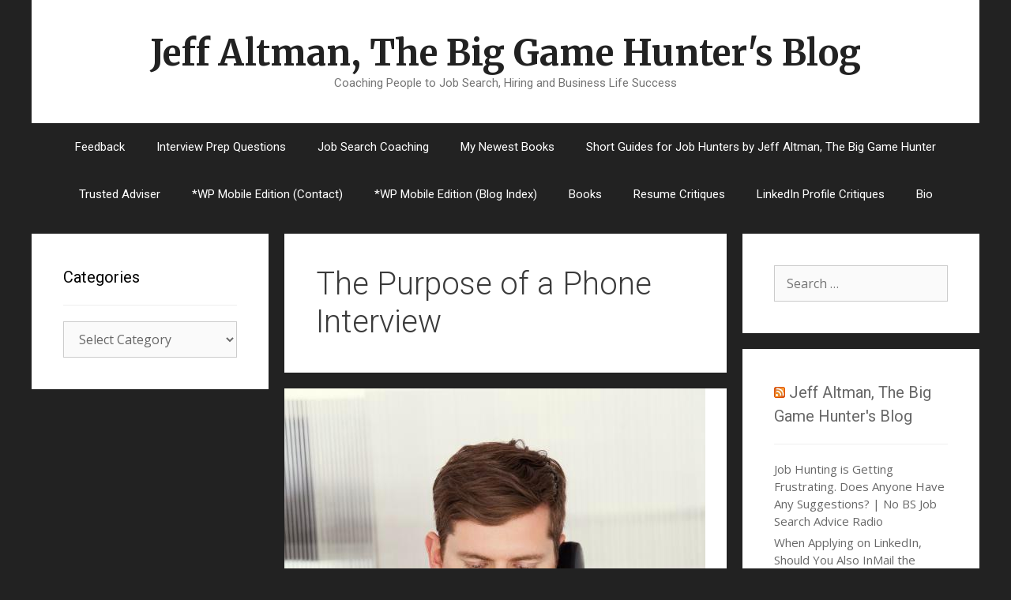

--- FILE ---
content_type: text/html; charset=UTF-8
request_url: https://blog.thebiggamehunter.us/tag/the-purpose-of-a-phone-interview/
body_size: 17239
content:
<!DOCTYPE html>
<html lang="en-US">
<head>
	<meta charset="UTF-8">
	<title>The Purpose of a Phone Interview &#8211; Jeff Altman, The Big Game Hunter&#039;s Blog</title>
<meta name='robots' content='max-image-preview:large' />
<meta name="viewport" content="width=device-width, initial-scale=1"><link href='https://fonts.gstatic.com' crossorigin rel='preconnect' />
<link href='https://fonts.googleapis.com' crossorigin rel='preconnect' />
<link rel="alternate" type="application/rss+xml" title="Jeff Altman, The Big Game Hunter&#039;s Blog &raquo; Feed" href="https://blog.thebiggamehunter.us/feed/" />
<link rel="alternate" type="application/rss+xml" title="Jeff Altman, The Big Game Hunter&#039;s Blog &raquo; Comments Feed" href="https://blog.thebiggamehunter.us/comments/feed/" />
<link rel="alternate" type="application/rss+xml" title="Jeff Altman, The Big Game Hunter&#039;s Blog &raquo; The Purpose of a Phone Interview Tag Feed" href="https://blog.thebiggamehunter.us/tag/the-purpose-of-a-phone-interview/feed/" />
<style id='wp-img-auto-sizes-contain-inline-css'>
img:is([sizes=auto i],[sizes^="auto," i]){contain-intrinsic-size:3000px 1500px}
/*# sourceURL=wp-img-auto-sizes-contain-inline-css */
</style>
<link rel='stylesheet' id='generate-fonts-css' href='//fonts.googleapis.com/css?family=Open+Sans:300,300italic,regular,italic,600,600italic,700,700italic,800,800italic|Merriweather:regular,500,700,900|Roboto:100,100italic,300,300italic,regular,italic,500,500italic,700,700italic,900,900italic' media='all' />
<style id='wp-emoji-styles-inline-css'>

	img.wp-smiley, img.emoji {
		display: inline !important;
		border: none !important;
		box-shadow: none !important;
		height: 1em !important;
		width: 1em !important;
		margin: 0 0.07em !important;
		vertical-align: -0.1em !important;
		background: none !important;
		padding: 0 !important;
	}
/*# sourceURL=wp-emoji-styles-inline-css */
</style>
<style id='wp-block-library-inline-css'>
:root{--wp-block-synced-color:#7a00df;--wp-block-synced-color--rgb:122,0,223;--wp-bound-block-color:var(--wp-block-synced-color);--wp-editor-canvas-background:#ddd;--wp-admin-theme-color:#007cba;--wp-admin-theme-color--rgb:0,124,186;--wp-admin-theme-color-darker-10:#006ba1;--wp-admin-theme-color-darker-10--rgb:0,107,160.5;--wp-admin-theme-color-darker-20:#005a87;--wp-admin-theme-color-darker-20--rgb:0,90,135;--wp-admin-border-width-focus:2px}@media (min-resolution:192dpi){:root{--wp-admin-border-width-focus:1.5px}}.wp-element-button{cursor:pointer}:root .has-very-light-gray-background-color{background-color:#eee}:root .has-very-dark-gray-background-color{background-color:#313131}:root .has-very-light-gray-color{color:#eee}:root .has-very-dark-gray-color{color:#313131}:root .has-vivid-green-cyan-to-vivid-cyan-blue-gradient-background{background:linear-gradient(135deg,#00d084,#0693e3)}:root .has-purple-crush-gradient-background{background:linear-gradient(135deg,#34e2e4,#4721fb 50%,#ab1dfe)}:root .has-hazy-dawn-gradient-background{background:linear-gradient(135deg,#faaca8,#dad0ec)}:root .has-subdued-olive-gradient-background{background:linear-gradient(135deg,#fafae1,#67a671)}:root .has-atomic-cream-gradient-background{background:linear-gradient(135deg,#fdd79a,#004a59)}:root .has-nightshade-gradient-background{background:linear-gradient(135deg,#330968,#31cdcf)}:root .has-midnight-gradient-background{background:linear-gradient(135deg,#020381,#2874fc)}:root{--wp--preset--font-size--normal:16px;--wp--preset--font-size--huge:42px}.has-regular-font-size{font-size:1em}.has-larger-font-size{font-size:2.625em}.has-normal-font-size{font-size:var(--wp--preset--font-size--normal)}.has-huge-font-size{font-size:var(--wp--preset--font-size--huge)}.has-text-align-center{text-align:center}.has-text-align-left{text-align:left}.has-text-align-right{text-align:right}.has-fit-text{white-space:nowrap!important}#end-resizable-editor-section{display:none}.aligncenter{clear:both}.items-justified-left{justify-content:flex-start}.items-justified-center{justify-content:center}.items-justified-right{justify-content:flex-end}.items-justified-space-between{justify-content:space-between}.screen-reader-text{border:0;clip-path:inset(50%);height:1px;margin:-1px;overflow:hidden;padding:0;position:absolute;width:1px;word-wrap:normal!important}.screen-reader-text:focus{background-color:#ddd;clip-path:none;color:#444;display:block;font-size:1em;height:auto;left:5px;line-height:normal;padding:15px 23px 14px;text-decoration:none;top:5px;width:auto;z-index:100000}html :where(.has-border-color){border-style:solid}html :where([style*=border-top-color]){border-top-style:solid}html :where([style*=border-right-color]){border-right-style:solid}html :where([style*=border-bottom-color]){border-bottom-style:solid}html :where([style*=border-left-color]){border-left-style:solid}html :where([style*=border-width]){border-style:solid}html :where([style*=border-top-width]){border-top-style:solid}html :where([style*=border-right-width]){border-right-style:solid}html :where([style*=border-bottom-width]){border-bottom-style:solid}html :where([style*=border-left-width]){border-left-style:solid}html :where(img[class*=wp-image-]){height:auto;max-width:100%}:where(figure){margin:0 0 1em}html :where(.is-position-sticky){--wp-admin--admin-bar--position-offset:var(--wp-admin--admin-bar--height,0px)}@media screen and (max-width:600px){html :where(.is-position-sticky){--wp-admin--admin-bar--position-offset:0px}}

/*# sourceURL=wp-block-library-inline-css */
</style><style id='global-styles-inline-css'>
:root{--wp--preset--aspect-ratio--square: 1;--wp--preset--aspect-ratio--4-3: 4/3;--wp--preset--aspect-ratio--3-4: 3/4;--wp--preset--aspect-ratio--3-2: 3/2;--wp--preset--aspect-ratio--2-3: 2/3;--wp--preset--aspect-ratio--16-9: 16/9;--wp--preset--aspect-ratio--9-16: 9/16;--wp--preset--color--black: #000000;--wp--preset--color--cyan-bluish-gray: #abb8c3;--wp--preset--color--white: #ffffff;--wp--preset--color--pale-pink: #f78da7;--wp--preset--color--vivid-red: #cf2e2e;--wp--preset--color--luminous-vivid-orange: #ff6900;--wp--preset--color--luminous-vivid-amber: #fcb900;--wp--preset--color--light-green-cyan: #7bdcb5;--wp--preset--color--vivid-green-cyan: #00d084;--wp--preset--color--pale-cyan-blue: #8ed1fc;--wp--preset--color--vivid-cyan-blue: #0693e3;--wp--preset--color--vivid-purple: #9b51e0;--wp--preset--color--contrast: var(--contrast);--wp--preset--color--contrast-2: var(--contrast-2);--wp--preset--color--contrast-3: var(--contrast-3);--wp--preset--color--base: var(--base);--wp--preset--color--base-2: var(--base-2);--wp--preset--color--base-3: var(--base-3);--wp--preset--color--accent: var(--accent);--wp--preset--gradient--vivid-cyan-blue-to-vivid-purple: linear-gradient(135deg,rgb(6,147,227) 0%,rgb(155,81,224) 100%);--wp--preset--gradient--light-green-cyan-to-vivid-green-cyan: linear-gradient(135deg,rgb(122,220,180) 0%,rgb(0,208,130) 100%);--wp--preset--gradient--luminous-vivid-amber-to-luminous-vivid-orange: linear-gradient(135deg,rgb(252,185,0) 0%,rgb(255,105,0) 100%);--wp--preset--gradient--luminous-vivid-orange-to-vivid-red: linear-gradient(135deg,rgb(255,105,0) 0%,rgb(207,46,46) 100%);--wp--preset--gradient--very-light-gray-to-cyan-bluish-gray: linear-gradient(135deg,rgb(238,238,238) 0%,rgb(169,184,195) 100%);--wp--preset--gradient--cool-to-warm-spectrum: linear-gradient(135deg,rgb(74,234,220) 0%,rgb(151,120,209) 20%,rgb(207,42,186) 40%,rgb(238,44,130) 60%,rgb(251,105,98) 80%,rgb(254,248,76) 100%);--wp--preset--gradient--blush-light-purple: linear-gradient(135deg,rgb(255,206,236) 0%,rgb(152,150,240) 100%);--wp--preset--gradient--blush-bordeaux: linear-gradient(135deg,rgb(254,205,165) 0%,rgb(254,45,45) 50%,rgb(107,0,62) 100%);--wp--preset--gradient--luminous-dusk: linear-gradient(135deg,rgb(255,203,112) 0%,rgb(199,81,192) 50%,rgb(65,88,208) 100%);--wp--preset--gradient--pale-ocean: linear-gradient(135deg,rgb(255,245,203) 0%,rgb(182,227,212) 50%,rgb(51,167,181) 100%);--wp--preset--gradient--electric-grass: linear-gradient(135deg,rgb(202,248,128) 0%,rgb(113,206,126) 100%);--wp--preset--gradient--midnight: linear-gradient(135deg,rgb(2,3,129) 0%,rgb(40,116,252) 100%);--wp--preset--font-size--small: 13px;--wp--preset--font-size--medium: 20px;--wp--preset--font-size--large: 36px;--wp--preset--font-size--x-large: 42px;--wp--preset--spacing--20: 0.44rem;--wp--preset--spacing--30: 0.67rem;--wp--preset--spacing--40: 1rem;--wp--preset--spacing--50: 1.5rem;--wp--preset--spacing--60: 2.25rem;--wp--preset--spacing--70: 3.38rem;--wp--preset--spacing--80: 5.06rem;--wp--preset--shadow--natural: 6px 6px 9px rgba(0, 0, 0, 0.2);--wp--preset--shadow--deep: 12px 12px 50px rgba(0, 0, 0, 0.4);--wp--preset--shadow--sharp: 6px 6px 0px rgba(0, 0, 0, 0.2);--wp--preset--shadow--outlined: 6px 6px 0px -3px rgb(255, 255, 255), 6px 6px rgb(0, 0, 0);--wp--preset--shadow--crisp: 6px 6px 0px rgb(0, 0, 0);}:where(.is-layout-flex){gap: 0.5em;}:where(.is-layout-grid){gap: 0.5em;}body .is-layout-flex{display: flex;}.is-layout-flex{flex-wrap: wrap;align-items: center;}.is-layout-flex > :is(*, div){margin: 0;}body .is-layout-grid{display: grid;}.is-layout-grid > :is(*, div){margin: 0;}:where(.wp-block-columns.is-layout-flex){gap: 2em;}:where(.wp-block-columns.is-layout-grid){gap: 2em;}:where(.wp-block-post-template.is-layout-flex){gap: 1.25em;}:where(.wp-block-post-template.is-layout-grid){gap: 1.25em;}.has-black-color{color: var(--wp--preset--color--black) !important;}.has-cyan-bluish-gray-color{color: var(--wp--preset--color--cyan-bluish-gray) !important;}.has-white-color{color: var(--wp--preset--color--white) !important;}.has-pale-pink-color{color: var(--wp--preset--color--pale-pink) !important;}.has-vivid-red-color{color: var(--wp--preset--color--vivid-red) !important;}.has-luminous-vivid-orange-color{color: var(--wp--preset--color--luminous-vivid-orange) !important;}.has-luminous-vivid-amber-color{color: var(--wp--preset--color--luminous-vivid-amber) !important;}.has-light-green-cyan-color{color: var(--wp--preset--color--light-green-cyan) !important;}.has-vivid-green-cyan-color{color: var(--wp--preset--color--vivid-green-cyan) !important;}.has-pale-cyan-blue-color{color: var(--wp--preset--color--pale-cyan-blue) !important;}.has-vivid-cyan-blue-color{color: var(--wp--preset--color--vivid-cyan-blue) !important;}.has-vivid-purple-color{color: var(--wp--preset--color--vivid-purple) !important;}.has-black-background-color{background-color: var(--wp--preset--color--black) !important;}.has-cyan-bluish-gray-background-color{background-color: var(--wp--preset--color--cyan-bluish-gray) !important;}.has-white-background-color{background-color: var(--wp--preset--color--white) !important;}.has-pale-pink-background-color{background-color: var(--wp--preset--color--pale-pink) !important;}.has-vivid-red-background-color{background-color: var(--wp--preset--color--vivid-red) !important;}.has-luminous-vivid-orange-background-color{background-color: var(--wp--preset--color--luminous-vivid-orange) !important;}.has-luminous-vivid-amber-background-color{background-color: var(--wp--preset--color--luminous-vivid-amber) !important;}.has-light-green-cyan-background-color{background-color: var(--wp--preset--color--light-green-cyan) !important;}.has-vivid-green-cyan-background-color{background-color: var(--wp--preset--color--vivid-green-cyan) !important;}.has-pale-cyan-blue-background-color{background-color: var(--wp--preset--color--pale-cyan-blue) !important;}.has-vivid-cyan-blue-background-color{background-color: var(--wp--preset--color--vivid-cyan-blue) !important;}.has-vivid-purple-background-color{background-color: var(--wp--preset--color--vivid-purple) !important;}.has-black-border-color{border-color: var(--wp--preset--color--black) !important;}.has-cyan-bluish-gray-border-color{border-color: var(--wp--preset--color--cyan-bluish-gray) !important;}.has-white-border-color{border-color: var(--wp--preset--color--white) !important;}.has-pale-pink-border-color{border-color: var(--wp--preset--color--pale-pink) !important;}.has-vivid-red-border-color{border-color: var(--wp--preset--color--vivid-red) !important;}.has-luminous-vivid-orange-border-color{border-color: var(--wp--preset--color--luminous-vivid-orange) !important;}.has-luminous-vivid-amber-border-color{border-color: var(--wp--preset--color--luminous-vivid-amber) !important;}.has-light-green-cyan-border-color{border-color: var(--wp--preset--color--light-green-cyan) !important;}.has-vivid-green-cyan-border-color{border-color: var(--wp--preset--color--vivid-green-cyan) !important;}.has-pale-cyan-blue-border-color{border-color: var(--wp--preset--color--pale-cyan-blue) !important;}.has-vivid-cyan-blue-border-color{border-color: var(--wp--preset--color--vivid-cyan-blue) !important;}.has-vivid-purple-border-color{border-color: var(--wp--preset--color--vivid-purple) !important;}.has-vivid-cyan-blue-to-vivid-purple-gradient-background{background: var(--wp--preset--gradient--vivid-cyan-blue-to-vivid-purple) !important;}.has-light-green-cyan-to-vivid-green-cyan-gradient-background{background: var(--wp--preset--gradient--light-green-cyan-to-vivid-green-cyan) !important;}.has-luminous-vivid-amber-to-luminous-vivid-orange-gradient-background{background: var(--wp--preset--gradient--luminous-vivid-amber-to-luminous-vivid-orange) !important;}.has-luminous-vivid-orange-to-vivid-red-gradient-background{background: var(--wp--preset--gradient--luminous-vivid-orange-to-vivid-red) !important;}.has-very-light-gray-to-cyan-bluish-gray-gradient-background{background: var(--wp--preset--gradient--very-light-gray-to-cyan-bluish-gray) !important;}.has-cool-to-warm-spectrum-gradient-background{background: var(--wp--preset--gradient--cool-to-warm-spectrum) !important;}.has-blush-light-purple-gradient-background{background: var(--wp--preset--gradient--blush-light-purple) !important;}.has-blush-bordeaux-gradient-background{background: var(--wp--preset--gradient--blush-bordeaux) !important;}.has-luminous-dusk-gradient-background{background: var(--wp--preset--gradient--luminous-dusk) !important;}.has-pale-ocean-gradient-background{background: var(--wp--preset--gradient--pale-ocean) !important;}.has-electric-grass-gradient-background{background: var(--wp--preset--gradient--electric-grass) !important;}.has-midnight-gradient-background{background: var(--wp--preset--gradient--midnight) !important;}.has-small-font-size{font-size: var(--wp--preset--font-size--small) !important;}.has-medium-font-size{font-size: var(--wp--preset--font-size--medium) !important;}.has-large-font-size{font-size: var(--wp--preset--font-size--large) !important;}.has-x-large-font-size{font-size: var(--wp--preset--font-size--x-large) !important;}
/*# sourceURL=global-styles-inline-css */
</style>

<style id='classic-theme-styles-inline-css'>
/*! This file is auto-generated */
.wp-block-button__link{color:#fff;background-color:#32373c;border-radius:9999px;box-shadow:none;text-decoration:none;padding:calc(.667em + 2px) calc(1.333em + 2px);font-size:1.125em}.wp-block-file__button{background:#32373c;color:#fff;text-decoration:none}
/*# sourceURL=/wp-includes/css/classic-themes.min.css */
</style>
<link rel='stylesheet' id='generate-style-grid-css' href='https://blog.thebiggamehunter.us/wp-content/themes/generatepress/assets/css/unsemantic-grid.min.css?ver=3.2.4' media='all' />
<link rel='stylesheet' id='generate-style-css' href='https://blog.thebiggamehunter.us/wp-content/themes/generatepress/assets/css/style.min.css?ver=3.2.4' media='all' />
<style id='generate-style-inline-css'>
.separate-containers .post-image, .separate-containers .inside-article .page-header-image-single, .separate-containers .inside-article .page-header-image, .separate-containers .inside-article .page-header-content-single, .no-sidebar .inside-article .page-header-image-single, .no-sidebar .inside-article .page-header-image, article .inside-article .page-header-post-image { margin: -40px -40px 40px -40px }
body{background-color:#222222;color:#3a3a3a;}a{color:#1e73be;}a:hover, a:focus, a:active{color:#1e73be;}body .grid-container{max-width:1200px;}.wp-block-group__inner-container{max-width:1200px;margin-left:auto;margin-right:auto;}:root{--contrast:#222222;--contrast-2:#575760;--contrast-3:#b2b2be;--base:#f0f0f0;--base-2:#f7f8f9;--base-3:#ffffff;--accent:#1e73be;}.has-contrast-color{color:var(--contrast);}.has-contrast-background-color{background-color:var(--contrast);}.has-contrast-2-color{color:var(--contrast-2);}.has-contrast-2-background-color{background-color:var(--contrast-2);}.has-contrast-3-color{color:var(--contrast-3);}.has-contrast-3-background-color{background-color:var(--contrast-3);}.has-base-color{color:var(--base);}.has-base-background-color{background-color:var(--base);}.has-base-2-color{color:var(--base-2);}.has-base-2-background-color{background-color:var(--base-2);}.has-base-3-color{color:var(--base-3);}.has-base-3-background-color{background-color:var(--base-3);}.has-accent-color{color:var(--accent);}.has-accent-background-color{background-color:var(--accent);}body, button, input, select, textarea{font-family:"Open Sans", sans-serif;font-size:16px;}body{line-height:1.5;}.entry-content > [class*="wp-block-"]:not(:last-child){margin-bottom:1.5em;}.main-title{font-family:"Merriweather", sans-serif;font-size:45px;}.site-description{font-family:"Roboto", sans-serif;}.main-navigation a, .menu-toggle{font-family:"Roboto", sans-serif;}.main-navigation .main-nav ul ul li a{font-size:14px;}.widget-title{font-family:"Roboto", sans-serif;}.sidebar .widget, .footer-widgets .widget{font-size:15px;}h1{font-family:"Roboto", sans-serif;font-weight:300;font-size:40px;}h2{font-family:"Roboto", sans-serif;font-weight:300;font-size:30px;}h3{font-size:20px;}h4{font-size:inherit;}h5{font-size:inherit;}.site-info{font-size:17px;}@media (max-width:768px){.main-title{font-size:30px;}h1{font-size:30px;}h2{font-size:25px;}}.top-bar{background-color:#636363;color:#ffffff;}.top-bar a{color:#ffffff;}.top-bar a:hover{color:#303030;}.site-header{background-color:#ffffff;color:#3a3a3a;}.site-header a{color:#3a3a3a;}.main-title a,.main-title a:hover{color:#222222;}.site-description{color:#757575;}.main-navigation,.main-navigation ul ul{background-color:#222222;}.main-navigation .main-nav ul li a, .main-navigation .menu-toggle, .main-navigation .menu-bar-items{color:#ffffff;}.main-navigation .main-nav ul li:not([class*="current-menu-"]):hover > a, .main-navigation .main-nav ul li:not([class*="current-menu-"]):focus > a, .main-navigation .main-nav ul li.sfHover:not([class*="current-menu-"]) > a, .main-navigation .menu-bar-item:hover > a, .main-navigation .menu-bar-item.sfHover > a{color:#ffffff;background-color:#3f3f3f;}button.menu-toggle:hover,button.menu-toggle:focus,.main-navigation .mobile-bar-items a,.main-navigation .mobile-bar-items a:hover,.main-navigation .mobile-bar-items a:focus{color:#ffffff;}.main-navigation .main-nav ul li[class*="current-menu-"] > a{color:#ffffff;background-color:#3f3f3f;}.navigation-search input[type="search"],.navigation-search input[type="search"]:active, .navigation-search input[type="search"]:focus, .main-navigation .main-nav ul li.search-item.active > a, .main-navigation .menu-bar-items .search-item.active > a{color:#ffffff;background-color:#3f3f3f;}.main-navigation ul ul{background-color:#3f3f3f;}.main-navigation .main-nav ul ul li a{color:#ffffff;}.main-navigation .main-nav ul ul li:not([class*="current-menu-"]):hover > a,.main-navigation .main-nav ul ul li:not([class*="current-menu-"]):focus > a, .main-navigation .main-nav ul ul li.sfHover:not([class*="current-menu-"]) > a{color:#ffffff;background-color:#4f4f4f;}.main-navigation .main-nav ul ul li[class*="current-menu-"] > a{color:#ffffff;background-color:#4f4f4f;}.separate-containers .inside-article, .separate-containers .comments-area, .separate-containers .page-header, .one-container .container, .separate-containers .paging-navigation, .inside-page-header{color:#3a3a3a;background-color:#ffffff;}.entry-meta{color:#595959;}.entry-meta a{color:#595959;}.entry-meta a:hover{color:#1e73be;}.sidebar .widget{color:#3a3a3a;background-color:#ffffff;}.sidebar .widget a{color:#686868;}.sidebar .widget a:hover{color:#D33232;}.sidebar .widget .widget-title{color:#000000;}.footer-widgets{color:#3a3a3a;background-color:#ffffff;}.footer-widgets a{color:#1e73be;}.footer-widgets a:hover{color:#000000;}.footer-widgets .widget-title{color:#000000;}.site-info{color:#ffffff;background-color:#222222;}.site-info a{color:#ffffff;}.site-info a:hover{color:#606060;}.footer-bar .widget_nav_menu .current-menu-item a{color:#606060;}input[type="text"],input[type="email"],input[type="url"],input[type="password"],input[type="search"],input[type="tel"],input[type="number"],textarea,select{color:#666666;background-color:#fafafa;border-color:#cccccc;}input[type="text"]:focus,input[type="email"]:focus,input[type="url"]:focus,input[type="password"]:focus,input[type="search"]:focus,input[type="tel"]:focus,input[type="number"]:focus,textarea:focus,select:focus{color:#666666;background-color:#ffffff;border-color:#bfbfbf;}button,html input[type="button"],input[type="reset"],input[type="submit"],a.button,a.wp-block-button__link:not(.has-background){color:#FFFFFF;background-color:#666666;}button:hover,html input[type="button"]:hover,input[type="reset"]:hover,input[type="submit"]:hover,a.button:hover,button:focus,html input[type="button"]:focus,input[type="reset"]:focus,input[type="submit"]:focus,a.button:focus,a.wp-block-button__link:not(.has-background):active,a.wp-block-button__link:not(.has-background):focus,a.wp-block-button__link:not(.has-background):hover{color:#FFFFFF;background-color:#3f3f3f;}a.generate-back-to-top{background-color:rgba( 0,0,0,0.4 );color:#ffffff;}a.generate-back-to-top:hover,a.generate-back-to-top:focus{background-color:rgba( 0,0,0,0.6 );color:#ffffff;}@media (max-width:768px){.main-navigation .menu-bar-item:hover > a, .main-navigation .menu-bar-item.sfHover > a{background:none;color:#ffffff;}}.inside-top-bar{padding:10px;}.inside-header{padding:40px;}.site-main .wp-block-group__inner-container{padding:40px;}.entry-content .alignwide, body:not(.no-sidebar) .entry-content .alignfull{margin-left:-40px;width:calc(100% + 80px);max-width:calc(100% + 80px);}.rtl .menu-item-has-children .dropdown-menu-toggle{padding-left:20px;}.rtl .main-navigation .main-nav ul li.menu-item-has-children > a{padding-right:20px;}.site-info{padding:20px;}@media (max-width:768px){.separate-containers .inside-article, .separate-containers .comments-area, .separate-containers .page-header, .separate-containers .paging-navigation, .one-container .site-content, .inside-page-header{padding:30px;}.site-main .wp-block-group__inner-container{padding:30px;}.site-info{padding-right:10px;padding-left:10px;}.entry-content .alignwide, body:not(.no-sidebar) .entry-content .alignfull{margin-left:-30px;width:calc(100% + 60px);max-width:calc(100% + 60px);}}.one-container .sidebar .widget{padding:0px;}@media (max-width:768px){.main-navigation .menu-toggle,.main-navigation .mobile-bar-items,.sidebar-nav-mobile:not(#sticky-placeholder){display:block;}.main-navigation ul,.gen-sidebar-nav{display:none;}[class*="nav-float-"] .site-header .inside-header > *{float:none;clear:both;}}
/*# sourceURL=generate-style-inline-css */
</style>
<link rel='stylesheet' id='generate-mobile-style-css' href='https://blog.thebiggamehunter.us/wp-content/themes/generatepress/assets/css/mobile.min.css?ver=3.2.4' media='all' />
<link rel='stylesheet' id='generate-font-icons-css' href='https://blog.thebiggamehunter.us/wp-content/themes/generatepress/assets/css/components/font-icons.min.css?ver=3.2.4' media='all' />
<link rel='stylesheet' id='font-awesome-css' href='https://blog.thebiggamehunter.us/wp-content/themes/generatepress/assets/css/components/font-awesome.min.css?ver=4.7' media='all' />
<link rel='stylesheet' id='generate-child-css' href='https://blog.thebiggamehunter.us/wp-content/themes/forefront/style.css?ver=1555452248' media='all' />
<link rel="https://api.w.org/" href="https://blog.thebiggamehunter.us/wp-json/" /><link rel="alternate" title="JSON" type="application/json" href="https://blog.thebiggamehunter.us/wp-json/wp/v2/tags/1363" /><link rel="EditURI" type="application/rsd+xml" title="RSD" href="https://blog.thebiggamehunter.us/xmlrpc.php?rsd" />
<meta name="generator" content="WordPress 6.9" />
</head>

<body class="archive tag tag-the-purpose-of-a-phone-interview tag-1363 wp-embed-responsive wp-theme-generatepress wp-child-theme-forefront both-sidebars nav-below-header separate-containers contained-header active-footer-widgets-3 nav-aligned-center header-aligned-center dropdown-hover" itemtype="https://schema.org/Blog" itemscope>
	<a class="screen-reader-text skip-link" href="#content" title="Skip to content">Skip to content</a>		<header class="site-header grid-container grid-parent" id="masthead" aria-label="Site"  itemtype="https://schema.org/WPHeader" itemscope>
			<div class="inside-header grid-container grid-parent">
				<div class="site-branding">
						<p class="main-title" itemprop="headline">
					<a href="https://blog.thebiggamehunter.us/" rel="home">
						Jeff Altman, The Big Game Hunter&#039;s Blog
					</a>
				</p>
						<p class="site-description" itemprop="description">
					Coaching People to Job Search, Hiring and Business Life Success
				</p>
					</div>			</div>
		</header>
				<nav class="main-navigation grid-container grid-parent sub-menu-right" id="site-navigation" aria-label="Primary"  itemtype="https://schema.org/SiteNavigationElement" itemscope>
			<div class="inside-navigation grid-container grid-parent">
								<button class="menu-toggle" aria-controls="primary-menu" aria-expanded="false">
					<span class="mobile-menu">Menu</span>				</button>
						<div id="primary-menu" class="main-nav">
			<ul class="menu sf-menu">
				<li class="page_item page-item-2"><a href="https://blog.thebiggamehunter.us/sample-page/">Feedback</a></li>
<li class="page_item page-item-2088"><a href="https://blog.thebiggamehunter.us/interview-prep-questions/">Interview Prep Questions</a></li>
<li class="page_item page-item-2090"><a href="https://blog.thebiggamehunter.us/job-search-coaching/">Job Search Coaching</a></li>
<li class="page_item page-item-2095"><a href="https://blog.thebiggamehunter.us/my-newest-books/">My Newest Books</a></li>
<li class="page_item page-item-2100"><a href="https://blog.thebiggamehunter.us/short-guides-for-job-hunters-by-jeff-altman-the-big-game-hunter/">Short Guides for Job Hunters by Jeff Altman, The Big Game Hunter</a></li>
<li class="page_item page-item-2102"><a href="https://blog.thebiggamehunter.us/trusted-adviser-services/">Trusted Adviser</a></li>
<li class="page_item page-item-1866"><a href="https://blog.thebiggamehunter.us/fdx-contact/">*WP Mobile Edition (Contact)</a></li>
<li class="page_item page-item-1867"><a href="https://blog.thebiggamehunter.us/fdx-index/">*WP Mobile Edition (Blog Index)</a></li>
<li class="page_item page-item-363"><a href="https://blog.thebiggamehunter.us/books/">Books</a></li>
<li class="page_item page-item-365"><a href="https://blog.thebiggamehunter.us/resume-critiques/">Resume Critiques</a></li>
<li class="page_item page-item-367"><a href="https://blog.thebiggamehunter.us/linkedin-profile-critiques/">LinkedIn Profile Critiques</a></li>
<li class="page_item page-item-369"><a href="https://blog.thebiggamehunter.us/bio/">Bio</a></li>
			</ul>
		</div>
					</div>
		</nav>
		
	<div class="site grid-container container hfeed grid-parent" id="page">
				<div class="site-content" id="content">
			
	<div class="content-area grid-parent mobile-grid-100 push-25 grid-50 tablet-push-25 tablet-grid-50" id="primary">
		<main class="site-main" id="main">
					<header class="page-header" aria-label="Page">
			
			<h1 class="page-title">
				The Purpose of a Phone Interview			</h1>

					</header>
		<article id="post-10943" class="post-10943 post type-post status-publish format-standard has-post-thumbnail hentry category-15-minute-job-search-tips category-interviews tag-phone-interview tag-phone-interview-advice tag-phone-interview-tips tag-phone-interviews tag-the-purpose-of-a-phone-interview" itemtype="https://schema.org/CreativeWork" itemscope>
	<div class="inside-article">
					<div class="post-image">
				<a href="https://blog.thebiggamehunter.us/the-purpose-of-a-phone-interview-video/" title="The Purpose of a Phone Interview (VIDEO)"><img width="533" height="800" src="https://blog.thebiggamehunter.us/wp-content/uploads/2017/10/phone-interview.jpg" class="attachment-post-thumbnail size-post-thumbnail wp-post-image" alt="" decoding="async" fetchpriority="high" srcset="https://blog.thebiggamehunter.us/wp-content/uploads/2017/10/phone-interview.jpg 533w, https://blog.thebiggamehunter.us/wp-content/uploads/2017/10/phone-interview-200x300.jpg 200w" sizes="(max-width: 533px) 100vw, 533px" /></a>
			</div>
					<header class="entry-header" aria-label="Content">
				<h2 class="entry-title" itemprop="headline"><a href="https://blog.thebiggamehunter.us/the-purpose-of-a-phone-interview-video/" rel="bookmark">The Purpose of a Phone Interview (VIDEO)</a></h2>		<div class="entry-meta">
			<span class="posted-on"><time class="entry-date published" datetime="2017-12-14T21:50:10-05:00" itemprop="datePublished">December 14, 2017</time></span> <span class="byline">by <span class="author vcard" itemprop="author" itemtype="https://schema.org/Person" itemscope><a class="url fn n" href="https://blog.thebiggamehunter.us/author/tbgh/" title="View all posts by Jeff" rel="author" itemprop="url"><span class="author-name" itemprop="name">Jeff</span></a></span></span> 		</div>
					</header>
			
			<div class="entry-content" itemprop="text">
				<p><span style="font-size: 14pt; font-family: arial, helvetica, sans-serif;">[svp]http://www.youtube.com/watch?v=2MetqPKYVD8[/svp]</span><br />
<span style="font-size: 14pt; font-family: arial, helvetica, sans-serif;"> Jeff Altman, The Big Game Hunter discusses the purpose of a phone interview from the employer&#8217;s perspective and from yours.</span></p>
<p><span style="font-size: 14pt; font-family: arial, helvetica, sans-serif;">[spp-transcript]</span></p>
<p><span style="font-size: 14pt; font-family: arial, helvetica, sans-serif;">Jeff Altman, The Big Game Hunter is a coach who worked as a recruiter for what seems like one hundred years. His work involves career coaching,  all as well as executive job search coaching and business life coaching. He is the host of “Job Search Radio,” “No BS Job Search Advice Radio,” and his newest show, “No BS Coaching Advice.”</span></p>
<p><span style="font-size: 14pt; font-family: arial, helvetica, sans-serif;"><em>Are you interested in 1:1 coaching, interview coaching, advice about networking more effectively, how to negotiate your offer or leadership coaching? Visit </em><a href="www.TheBigGameHunter.us%20">www.TheBigGameHunter.us</a><em> and click the relevant tab on the top of the page.</em></span></p>
<p><span style="font-size: 14pt; font-family: arial, helvetica, sans-serif;"><a href="http://www.JobSearchCoachingHQ.com">JobSearchCoachingHQ.com</a> offers great advice for job hunters—videos, my books and guides to job hunting, podcasts, articles, PLUS a community for you to ask questions of PLUS the ability to ask me questions where I function as your ally with no conflict of interest answering your questions. <strong> </strong></span></p>
<p><span style="font-size: 14pt; font-family: arial, helvetica, sans-serif;"><a href="http://www.linkedin.com/in/thebiggamehunter">Connect with me on LinkedIn</a>. <a href="http://www.facebook.com/nobscoachingadvice">Like me on Facebook</a>.</span></p>
<p><span style="font-size: 14pt; font-family: arial, helvetica, sans-serif;">You can order a copy of &#8220;<a href="http://www.amazon.com/dp/B01HMFMKLC">Diagnosing Your Job Search Problems</a>&#8221; for Kindle and receive free Kindle versions of &#8220;No BS Resume Advice&#8221; and &#8220;Interview Preparation.&#8221;</span></p>
<p><span style="font-size: 14pt; font-family: arial, helvetica, sans-serif;"><a href="https://itunes.apple.com/us/podcast/no-b.s.-job-search-advice/id728359311?mt=2">Don&#8217;t forget to give the show 5 stars and a good review in iTunes</a></span></p>
<p><span style="font-size: 14pt; font-family: arial, helvetica, sans-serif;">If you want to know how to win more interviews, <a href="https://gum.co/interviews">order “Winning Interviews.”</a> You’ll learn how to win phone interviews, in-person interviews, the best question to ask on any interview and more.</span></p>
<p><span style="font-size: 14pt; font-family: arial, helvetica, sans-serif;">Would you like to talk through a salary negotiation or potential negotiation you&#8217;re involved with? <a href="https://gum.co/salary">Order and schedule time with me.</a></span></p>
<p><span style="font-size: 14pt; font-family: arial, helvetica, sans-serif;">Do you have questions or would like advice about networking or any aspect of your search. <a href="https://gum.co/30Minutes">Order and schedule time with me.</a></span></p>
<p><span style="font-size: 14pt; font-family: arial, helvetica, sans-serif;">Would you like me to critique your resume. <a href="https://gum.co/resume-critique">Order a critique from me</a></span></p>
<p><span style="font-size: 14pt; font-family: arial, helvetica, sans-serif;">For more about LinkedIn, order <a href="http://amzn.to/2tZOKv0">&#8220;Stacked: Double Your Job Interviews, Leverage Recruiters and Unlock LinkedIn.&#8221;</a></span></p>
<p><span style="font-size: 14pt; font-family: arial, helvetica, sans-serif;">Jeff’s Kindle book, “<a href="https://www.amazon.com/dp/B011GK0ADE">You Can Fix Stupid: No BS Hiring Advice</a>,” is available on Amazon.</span></p>
			</div>

					<footer class="entry-meta" aria-label="Entry meta">
			<span class="cat-links"><span class="screen-reader-text">Categories </span><a href="https://blog.thebiggamehunter.us/category/15-minute-job-search-tips/" rel="category tag">15 Minute Job Search Tips</a>, <a href="https://blog.thebiggamehunter.us/category/interviews/" rel="category tag">Interviews</a></span> <span class="tags-links"><span class="screen-reader-text">Tags </span><a href="https://blog.thebiggamehunter.us/tag/phone-interview/" rel="tag">Phone interview</a>, <a href="https://blog.thebiggamehunter.us/tag/phone-interview-advice/" rel="tag">phone interview advice</a>, <a href="https://blog.thebiggamehunter.us/tag/phone-interview-tips/" rel="tag">phone interview tips</a>, <a href="https://blog.thebiggamehunter.us/tag/phone-interviews/" rel="tag">Phone Interviews</a>, <a href="https://blog.thebiggamehunter.us/tag/the-purpose-of-a-phone-interview/" rel="tag">The Purpose of a Phone Interview</a></span> <span class="comments-link"><a href="https://blog.thebiggamehunter.us/the-purpose-of-a-phone-interview-video/#comments">5 Comments</a></span> 		</footer>
			</div>
</article>
<article id="post-6429" class="post-6429 post type-post status-publish format-standard has-post-thumbnail hentry category-no-b-s-job-search-advice-radio tag-jeff-altman tag-phone-interview tag-phone-interview-advice tag-phone-interview-tips tag-the-purpose-of-a-phone-interview" itemtype="https://schema.org/CreativeWork" itemscope>
	<div class="inside-article">
					<div class="post-image">
				<a href="https://blog.thebiggamehunter.us/the-purpose-of-a-phone-interview-2/" title="The Purpose of a Phone Interview"><img width="1400" height="1400" src="https://blog.thebiggamehunter.us/wp-content/uploads/2016/08/the-purpose-of-a-phone-interview_thumbnail.png" class="attachment-post-thumbnail size-post-thumbnail wp-post-image" alt="" decoding="async" srcset="https://blog.thebiggamehunter.us/wp-content/uploads/2016/08/the-purpose-of-a-phone-interview_thumbnail.png 1400w, https://blog.thebiggamehunter.us/wp-content/uploads/2016/08/the-purpose-of-a-phone-interview_thumbnail-150x150.png 150w, https://blog.thebiggamehunter.us/wp-content/uploads/2016/08/the-purpose-of-a-phone-interview_thumbnail-300x300.png 300w, https://blog.thebiggamehunter.us/wp-content/uploads/2016/08/the-purpose-of-a-phone-interview_thumbnail-768x768.png 768w, https://blog.thebiggamehunter.us/wp-content/uploads/2016/08/the-purpose-of-a-phone-interview_thumbnail-1024x1024.png 1024w, https://blog.thebiggamehunter.us/wp-content/uploads/2016/08/the-purpose-of-a-phone-interview_thumbnail-60x60.png 60w" sizes="(max-width: 1400px) 100vw, 1400px" /></a>
			</div>
					<header class="entry-header" aria-label="Content">
				<h2 class="entry-title" itemprop="headline"><a href="https://blog.thebiggamehunter.us/the-purpose-of-a-phone-interview-2/" rel="bookmark">The Purpose of a Phone Interview</a></h2>		<div class="entry-meta">
			<span class="posted-on"><time class="updated" datetime="2016-08-07T16:06:07-04:00" itemprop="dateModified">August 7, 2016</time><time class="entry-date published" datetime="2016-08-07T12:00:00-04:00" itemprop="datePublished">August 7, 2016</time></span> <span class="byline">by <span class="author vcard" itemprop="author" itemtype="https://schema.org/Person" itemscope><a class="url fn n" href="https://blog.thebiggamehunter.us/author/tbgh/" title="View all posts by Jeff" rel="author" itemprop="url"><span class="author-name" itemprop="name">Jeff</span></a></span></span> 		</div>
					</header>
			
			<div class="entry-content" itemprop="text">
				<p>Jeff Altman, The Big Game Hunter discusses the purpose of a phone interview from the employer&#8217;s perspective and from yours.</p>
<p>&nbsp;</p>
<p>[spp-transcript]</p>
<p><strong>SUMMARY</strong></p>
<p>I&#8217;m going to discuss it from both sides.</p>
<p>Your site is easy – – your purpose is to get to the face-to-face interview. In almost every case I&#8217;ve ever heard of, no one is hired on the basis of a phone interview. There are some exceptions but they are very rare.</p>
<p>The employer&#8217;s perspective is, (1) to confirm that what piqued their interest about your background is actually true and that you have relevant experience. So they may have some questions about whether your experiences relevant; there may be some things causing them some concern.</p>
<p>They may also be looking for confirmation. In other words, they may see your background as a great fit and they&#8217;re trying to confirm that.</p>
<p>In fact, what they can confirm is a couple of pieces of objective information that may come through subjective questioning. That may sound contradictory, but the questions that they use to evaluate someone involve some degree of subjectivity.</p>
<p>The other thing that they can evaluate is your energy level. Do you have passion, excitement, zeal for what you do? How does that come across in your voice? Do you speak in a slow, methodical, monotone manner that puts people to sleep? Do you demonstrate a degree of enthusiasm and excitement?</p>
<p>Then on your side of it, how do you demonstrate that you have some passion for what you do? How do you demonstrate that they don&#8217;t have to worry about you and that you do fit the role?</p>
<p>If the call is coming out of the blue from a corporation, not a third-party recruiter, I want to encourage you to say something like, &#8220;I&#8217;d like to speak with you. Can we schedule a time later in the day to talk?&#8221;</p>
<p>Then you can reference your notes about the job and background check the individual on LinkedIn, and before you jump off, say something like, &#8220;before we jump off, would you tell me a little bit about the position please?&#8221;</p>
<p>For the call that is actually scheduled, you start the conversation (remember, scheduling can come from a third-party recruiter), &#8220;I spoke in the Jeff Altman about the position and he gave me a brief summary, but I want to get your take on the job. Would you tell me about the position and as you see it and what I can do to help?&#8221;</p>
<p>That way they&#8217;re going to start off by talking about the position as it currently is (remember, jobs often change from the time that the job description was developed and no one ever goes back to modify them. This helps you avoid using obsolete information on your interview).</p>
<p>As a result, when they continue by asking you, &#8220;tell me about yourself,&#8221; you have the best information possible at the beginning of the conversation so that you can talk about what you&#8217;ve done that matters to them and not just simply talk about what you&#8217;ve done. You can tailor your answers to make those points.</p>
<p>Remember: the purpose of a phone interview is either to screen you in or screen you out.</p>
<p>They don&#8217;t want to waste time with someone who isn&#8217;t a fit. They want to confirm that you have the right background or get answers to a few basic questions that gave them hesitancy.</p>
<p>[/spp-transcript]</p>
<p>Do you think employers are trying to help you? You already know you can’t trust recruiters—they tell as they think you need to know to take the job they after representing so they collect their payday. Will</p>
<p>Jeff Altman, The Big Game Hunter has been a career coach and recruiter for what seems like one hundred years.</p>
<p>JobSearchCoachingHQ.com is there to change that with great advice for job hunters—videos, my books and guides to job hunting, podcasts, articles, PLUS a community for you to ask questions of PLUS the ability to ask me questions where I function as your ally with no conflict of interest answering your questions.</p>
<p>Connect with me on LinkedIn</p>
			</div>

					<footer class="entry-meta" aria-label="Entry meta">
			<span class="cat-links"><span class="screen-reader-text">Categories </span><a href="https://blog.thebiggamehunter.us/category/no-b-s-job-search-advice-radio/" rel="category tag">No B. S. Job Search Advice Radio</a></span> <span class="tags-links"><span class="screen-reader-text">Tags </span><a href="https://blog.thebiggamehunter.us/tag/jeff-altman/" rel="tag">Jeff Altman</a>, <a href="https://blog.thebiggamehunter.us/tag/phone-interview/" rel="tag">Phone interview</a>, <a href="https://blog.thebiggamehunter.us/tag/phone-interview-advice/" rel="tag">phone interview advice</a>, <a href="https://blog.thebiggamehunter.us/tag/phone-interview-tips/" rel="tag">phone interview tips</a>, <a href="https://blog.thebiggamehunter.us/tag/the-purpose-of-a-phone-interview/" rel="tag">The Purpose of a Phone Interview</a></span> 		</footer>
			</div>
</article>
<article id="post-3056" class="post-3056 post type-post status-publish format-standard hentry category-interviews category-uncategorized tag-the-purpose-of-a-phone-interview" itemtype="https://schema.org/CreativeWork" itemscope>
	<div class="inside-article">
					<header class="entry-header" aria-label="Content">
				<h2 class="entry-title" itemprop="headline"><a href="https://blog.thebiggamehunter.us/the-purpose-of-a-phone-interview/" rel="bookmark">The Purpose of a Phone Interview</a></h2>		<div class="entry-meta">
			<span class="posted-on"><time class="entry-date published" datetime="2015-10-19T00:09:51-04:00" itemprop="datePublished">October 19, 2015</time></span> <span class="byline">by <span class="author vcard" itemprop="author" itemtype="https://schema.org/Person" itemscope><a class="url fn n" href="https://blog.thebiggamehunter.us/author/tbgh/" title="View all posts by Jeff" rel="author" itemprop="url"><span class="author-name" itemprop="name">Jeff</span></a></span></span> 		</div>
					</header>
			
			<div class="entry-content" itemprop="text">
				<p><iframe src="//www.youtube.com/embed/2MetqPKYVD8" width="425" height="350" allowfullscreen="allowfullscreen"></iframe></p>
<p>In this video, Jeff Altman, The Big Game Hunter discusses the purpose of a phone interview from the employer&#8217;s perspective and from yours.</p>
<p>&#8212;&#8212;&#8212;&#8212;&#8212;&#8212;&#8212;&#8212;&#8212;&#8212;&#8212;&#8212;&#8212;&#8212;&#8212;&#8212;&#8212;&#8212;&#8212;&#8212;&#8212;&#8212;&#8212;&#8212;&#8212;&#8212;&#8212;&#8212;&#8212;&#8212;&#8212;&#8212;&#8212;&#8212;&#8212;</p>
<p>Jeff Altman, The Big Game Hunter has been a coach and recruiter for what seems like one hundred years.</p>
<p><a href="https://www.linkedin.com/company/5010531?trk=tyah&amp;trkInfo=tarId%3A1408493862409%2Ctas%3Athe%20big%20game%20hunter%2Cidx%3A1-1-1">Follow him at The Big Game Hunter, Inc. on LinkedIn</a> for more articles, videos and podcasts than what are offered here and jobs he is recruiting for.</p>
<p>Visit <a href="http://www.TheBigGameHunter.us">www.TheBigGameHunter.us</a>. There&#8217;s a lot more advice there.</p>
<p><a href="mailto:JeffAltman@TheBigGameHunter.us">Email me if your firm is trying to hire someone</a>.</p>
<p><a href="http://www.linkedin.com/in/thebiggamehuntertv">Connect with me on LinkedIn</a></p>
<p><a href="http://bit.ly/1xWoiiO">Pay what you want for my books about job search</a></p>
<p><a href="http://bit.ly/13EP9fa">Subscribe to TheBigGameHunterTV</a> on YouTube for advice about job hunting and hiring. Like videos, share and comment.</p>
<p>Trying to hire someone? Email me at <a href="mailto:JeffAltman@TheBigGamHunter.us">JeffAltman@TheBigGameHunter.us</a></p>
<p>Do you need more in-depth coaching? <a href="http://bit.ly/JACoaching">Join my Coaching program.</a></p>
<p>Want to ask me questions via phone, Skype or Facetime? <a href="https://gum.co/30Minutes">Have your job search questions answered</a>.</p>
			</div>

					<footer class="entry-meta" aria-label="Entry meta">
			<span class="cat-links"><span class="screen-reader-text">Categories </span><a href="https://blog.thebiggamehunter.us/category/interviews/" rel="category tag">Interviews</a>, <a href="https://blog.thebiggamehunter.us/category/uncategorized/" rel="category tag">Uncategorized</a></span> <span class="tags-links"><span class="screen-reader-text">Tags </span><a href="https://blog.thebiggamehunter.us/tag/the-purpose-of-a-phone-interview/" rel="tag">The Purpose of a Phone Interview</a></span> 		</footer>
			</div>
</article>
		</main>
	</div>

	<div class="widget-area sidebar is-left-sidebar grid-25 tablet-grid-25 mobile-grid-100 grid-parent pull-50 tablet-pull-50" id="left-sidebar">
	<div class="inside-left-sidebar">
		<aside id="categories-3" class="widget inner-padding widget_categories"><h2 class="widget-title">Categories</h2><form action="https://blog.thebiggamehunter.us" method="get"><label class="screen-reader-text" for="cat">Categories</label><select  name='cat' id='cat' class='postform'>
	<option value='-1'>Select Category</option>
	<option class="level-0" value="1664">15 Minute Job Search Tips&nbsp;&nbsp;(326)</option>
	<option class="level-0" value="31">6 Second Job Search Tips&nbsp;&nbsp;(16)</option>
	<option class="level-0" value="1605">Advice for Executives&nbsp;&nbsp;(8)</option>
	<option class="level-0" value="1527">After The Interview&nbsp;&nbsp;(15)</option>
	<option class="level-0" value="53">American Headhunter&nbsp;&nbsp;(43)</option>
	<option class="level-0" value="1720">Appearance&nbsp;&nbsp;(2)</option>
	<option class="level-0" value="48">Applicant Tracking System&nbsp;&nbsp;(26)</option>
	<option class="level-0" value="133">Applications&nbsp;&nbsp;(22)</option>
	<option class="level-0" value="492">Applying for a Job&nbsp;&nbsp;(52)</option>
	<option class="level-0" value="41">Apps&nbsp;&nbsp;(13)</option>
	<option class="level-0" value="1014">Ask Away!&nbsp;&nbsp;(12)</option>
	<option class="level-0" value="8435">Ask Me Anything&nbsp;&nbsp;(7)</option>
	<option class="level-0" value="59">Ask The Big Game Hunter&nbsp;&nbsp;(311)</option>
	<option class="level-0" value="143">Attitude&nbsp;&nbsp;(26)</option>
	<option class="level-0" value="175">Background Checks&nbsp;&nbsp;(9)</option>
	<option class="level-0" value="49">Beating The Applicant Tracking System&nbsp;&nbsp;(1)</option>
	<option class="level-0" value="155">Blogs&nbsp;&nbsp;(5)</option>
	<option class="level-0" value="318">Body Language&nbsp;&nbsp;(19)</option>
	<option class="level-0" value="179">Brainteasers&nbsp;&nbsp;(121)</option>
	<option class="level-0" value="50">Branding&nbsp;&nbsp;(50)</option>
	<option class="level-0" value="7484">Career Coaching&nbsp;&nbsp;(12)</option>
	<option class="level-0" value="5">Career Planning&nbsp;&nbsp;(42)</option>
	<option class="level-0" value="8591">Careers&nbsp;&nbsp;(1)</option>
	<option class="level-0" value="235">Changing Careers&nbsp;&nbsp;(20)</option>
	<option class="level-0" value="4">Changing Jobs&nbsp;&nbsp;(27)</option>
	<option class="level-0" value="24">Coaching&nbsp;&nbsp;(30)</option>
	<option class="level-0" value="32">College Grads&nbsp;&nbsp;(41)</option>
	<option class="level-0" value="1862">Contract to Hire Assignments&nbsp;&nbsp;(1)</option>
	<option class="level-0" value="23">Counteroffers&nbsp;&nbsp;(19)</option>
	<option class="level-0" value="81">Cover Letters&nbsp;&nbsp;(39)</option>
	<option class="level-0" value="115">Discrimination&nbsp;&nbsp;(23)</option>
	<option class="level-0" value="337">Diversity&nbsp;&nbsp;(2)</option>
	<option class="level-0" value="1123">Executive Search&nbsp;&nbsp;(35)</option>
	<option class="level-0" value="1146">Extensions&nbsp;&nbsp;(1)</option>
	<option class="level-0" value="112">Facebook&nbsp;&nbsp;(16)</option>
	<option class="level-0" value="7381">Feedback&nbsp;&nbsp;(14)</option>
	<option class="level-0" value="1160">Finding Clients&nbsp;&nbsp;(2)</option>
	<option class="level-0" value="7871">Fired&nbsp;&nbsp;(2)</option>
	<option class="level-0" value="108">Google+&nbsp;&nbsp;(6)</option>
	<option class="level-0" value="1494">Government Work&nbsp;&nbsp;(4)</option>
	<option class="level-0" value="211">H-1b&nbsp;&nbsp;(3)</option>
	<option class="level-0" value="66">Hangout with Jeff Altman&nbsp;&nbsp;(62)</option>
	<option class="level-0" value="1057">Instagram&nbsp;&nbsp;(5)</option>
	<option class="level-0" value="833">Internships&nbsp;&nbsp;(6)</option>
	<option class="level-0" value="36">Interviews&nbsp;&nbsp;(583)</option>
	<option class="level-0" value="790">IT Job Search Tips&nbsp;&nbsp;(6)</option>
	<option class="level-0" value="1429">It&#8217;s Not Enough&nbsp;&nbsp;(1)</option>
	<option class="level-0" value="141">Job Boards&nbsp;&nbsp;(26)</option>
	<option class="level-0" value="7594">Job Descriptions&nbsp;&nbsp;(2)</option>
	<option class="level-0" value="1455">Job Fairs&nbsp;&nbsp;(5)</option>
	<option class="level-0" value="1217">Job Leads&nbsp;&nbsp;(7)</option>
	<option class="level-0" value="184">Job Offer&nbsp;&nbsp;(69)</option>
	<option class="level-0" value="1428">Job Search Lessons from Sports&nbsp;&nbsp;(17)</option>
	<option class="level-0" value="1466">Job Search Lessons from The Movies&nbsp;&nbsp;(13)</option>
	<option class="level-0" value="1635">Job Search Lessons from the Presidential Elections of 2016&nbsp;&nbsp;(10)</option>
	<option class="level-0" value="1251">Job Search Lessons from the theater&nbsp;&nbsp;(1)</option>
	<option class="level-0" value="1697">Job Search Lessons from TV&nbsp;&nbsp;(2)</option>
	<option class="level-0" value="2">Job Search Planning&nbsp;&nbsp;(11)</option>
	<option class="level-0" value="137">Job Search Radio&nbsp;&nbsp;(489)</option>
	<option class="level-0" value="12">Job Search Tips&nbsp;&nbsp;(201)</option>
	<option class="level-0" value="33">JobSearchaGram&nbsp;&nbsp;(42)</option>
	<option class="level-0" value="1227">Laid Off&nbsp;&nbsp;(8)</option>
	<option class="level-0" value="6904">Leadership&nbsp;&nbsp;(2)</option>
	<option class="level-0" value="54">LinkedIn&nbsp;&nbsp;(186)</option>
	<option class="level-0" value="7518">Management&nbsp;&nbsp;(3)</option>
	<option class="level-0" value="18">Marketing&nbsp;&nbsp;(30)</option>
	<option class="level-0" value="13">Mistakes&nbsp;&nbsp;(327)</option>
	<option class="level-0" value="25">Networking&nbsp;&nbsp;(132)</option>
	<option class="level-0" value="1337">New Employer&nbsp;&nbsp;(3)</option>
	<option class="level-0" value="1052">No B. S. Coaching Advice&nbsp;&nbsp;(151)</option>
	<option class="level-0" value="45">No B. S. Job Search Advice Radio&nbsp;&nbsp;(963)</option>
	<option class="level-0" value="7732">No BS Coaching Advice Podcast&nbsp;&nbsp;(15)</option>
	<option class="level-0" value="22">No BS Hiring Advice&nbsp;&nbsp;(304)</option>
	<option class="level-0" value="7691">No BS HIring Advice Radio&nbsp;&nbsp;(20)</option>
	<option class="level-0" value="9">No BS Job Search Advice&nbsp;&nbsp;(272)</option>
	<option class="level-0" value="39">No BS Resume Advice&nbsp;&nbsp;(118)</option>
	<option class="level-0" value="7">Organizing&nbsp;&nbsp;(5)</option>
	<option class="level-0" value="20">Over 50&nbsp;&nbsp;(38)</option>
	<option class="level-0" value="1109">Pinterest&nbsp;&nbsp;(5)</option>
	<option class="level-0" value="1688">Playing Big&nbsp;&nbsp;(15)</option>
	<option class="level-0" value="29">Preparation&nbsp;&nbsp;(76)</option>
	<option class="level-0" value="1852">Public Relations&nbsp;&nbsp;(2)</option>
	<option class="level-0" value="73">Recruiters&nbsp;&nbsp;(180)</option>
	<option class="level-0" value="262">Recruiting&nbsp;&nbsp;(21)</option>
	<option class="level-0" value="168">References&nbsp;&nbsp;(35)</option>
	<option class="level-0" value="35">Rejection&nbsp;&nbsp;(23)</option>
	<option class="level-0" value="1887">Relocating&nbsp;&nbsp;(2)</option>
	<option class="level-0" value="201">Resigning&nbsp;&nbsp;(18)</option>
	<option class="level-0" value="64">Resume Tips&nbsp;&nbsp;(148)</option>
	<option class="level-0" value="1372">Reviews&nbsp;&nbsp;(20)</option>
	<option class="level-0" value="37">Salary Negotiation&nbsp;&nbsp;(156)</option>
	<option class="level-0" value="7548">Self-Employment&nbsp;&nbsp;(2)</option>
	<option class="level-0" value="7603">Skype/Video Interviewing&nbsp;&nbsp;(3)</option>
	<option class="level-0" value="28">SME&nbsp;&nbsp;(4)</option>
	<option class="level-0" value="1717">Solopreneurs&nbsp;&nbsp;(3)</option>
	<option class="level-0" value="512">Sourcing&nbsp;&nbsp;(17)</option>
	<option class="level-0" value="1671">Staff Retention&nbsp;&nbsp;(1)</option>
	<option class="level-0" value="16">Success&nbsp;&nbsp;(2)</option>
	<option class="level-0" value="7209">Success Secrets&nbsp;&nbsp;(2)</option>
	<option class="level-0" value="171">Thank You Letters&nbsp;&nbsp;(9)</option>
	<option class="level-0" value="90">The Job Market&nbsp;&nbsp;(26)</option>
	<option class="level-0" value="1558">The Thursday Supplement&nbsp;&nbsp;(20)</option>
	<option class="level-0" value="1939">Tools&nbsp;&nbsp;(3)</option>
	<option class="level-0" value="69">Tough Interview Questions&nbsp;&nbsp;(345)</option>
	<option class="level-0" value="1233">Training&nbsp;&nbsp;(1)</option>
	<option class="level-0" value="79">Twitter&nbsp;&nbsp;(14)</option>
	<option class="level-0" value="1">Uncategorized&nbsp;&nbsp;(125)</option>
	<option class="level-0" value="241">Veterans&nbsp;&nbsp;(11)</option>
	<option class="level-0" value="7956">Work-Life Balance&nbsp;&nbsp;(1)</option>
	<option class="level-0" value="913">You Make Me Crazy!&nbsp;&nbsp;(9)</option>
</select>
</form><script>
( ( dropdownId ) => {
	const dropdown = document.getElementById( dropdownId );
	function onSelectChange() {
		setTimeout( () => {
			if ( 'escape' === dropdown.dataset.lastkey ) {
				return;
			}
			if ( dropdown.value && parseInt( dropdown.value ) > 0 && dropdown instanceof HTMLSelectElement ) {
				dropdown.parentElement.submit();
			}
		}, 250 );
	}
	function onKeyUp( event ) {
		if ( 'Escape' === event.key ) {
			dropdown.dataset.lastkey = 'escape';
		} else {
			delete dropdown.dataset.lastkey;
		}
	}
	function onClick() {
		delete dropdown.dataset.lastkey;
	}
	dropdown.addEventListener( 'keyup', onKeyUp );
	dropdown.addEventListener( 'click', onClick );
	dropdown.addEventListener( 'change', onSelectChange );
})( "cat" );

//# sourceURL=WP_Widget_Categories%3A%3Awidget
</script>
</aside>	</div>
</div>
<div class="widget-area sidebar is-right-sidebar grid-25 tablet-grid-25 grid-parent" id="right-sidebar">
	<div class="inside-right-sidebar">
		<aside id="search-2" class="widget inner-padding widget_search"><form method="get" class="search-form" action="https://blog.thebiggamehunter.us/">
	<label>
		<span class="screen-reader-text">Search for:</span>
		<input type="search" class="search-field" placeholder="Search &hellip;" value="" name="s" title="Search for:">
	</label>
	<input type="submit" class="search-submit" value="Search"></form>
</aside><aside id="rss-2" class="widget inner-padding widget_rss"><h2 class="widget-title"><a class="rsswidget rss-widget-feed" href="http://blog.thebiggamehunter.us/rss"><img class="rss-widget-icon" style="border:0" width="14" height="14" src="https://blog.thebiggamehunter.us/wp-includes/images/rss.png" alt="RSS" loading="lazy" /></a> <a class="rsswidget rss-widget-title" href="http://blog.thebiggamehunter.us/">Jeff Altman, The Big Game Hunter&#039;s Blog</a></h2><ul><li><a class='rsswidget' href='http://blog.thebiggamehunter.us/job-hunting-is-getting-frustrating-does-anyone-have-any-suggestions-no-bs-job-search-advice-radio-2/'>Job Hunting is Getting Frustrating. Does Anyone Have Any Suggestions? | No BS Job Search Advice Radio</a></li><li><a class='rsswidget' href='http://blog.thebiggamehunter.us/when-applying-on-linkedin-should-you-also-inmail-the-recruiter/'>When Applying on LinkedIn, Should You Also InMail the Recruiter?</a></li><li><a class='rsswidget' href='http://blog.thebiggamehunter.us/should-i-accept-a-linkedin-connection-request-from-a-stranger-no-bs-job-search-advice-radio/'>Should I Accept a LinkedIn Connection Request from a Stranger? | No BS Job Search Advice Radio</a></li><li><a class='rsswidget' href='http://blog.thebiggamehunter.us/bravado-cover-letters-dont-work-no-bs-job-search-advice-radio-2/'>Bravado Cover Letters Don’t Work | No BS Job Search Advice Radio</a></li><li><a class='rsswidget' href='http://blog.thebiggamehunter.us/should-i-include-my-linkedin-url-on-a-cv-or-resume-no-bs-job-search-advice-radio-2/'>Should I Include My LinkedIn URL on a CV or Resume? | No BS Job Search Advice Radio</a></li><li><a class='rsswidget' href='http://blog.thebiggamehunter.us/why-do-recruiters-say-you-are-overqualified-when-its-an-ageist-remark/'>Why Do Recruiters Say You Are Overqualified When It’s An Ageist Remark?</a></li><li><a class='rsswidget' href='http://blog.thebiggamehunter.us/why-do-applications-ask-you-questions-when-the-resume-has-all-the-answers/'>Why Do Applications Ask You Questions When The Resume Has All the Answers?</a></li><li><a class='rsswidget' href='http://blog.thebiggamehunter.us/what-is-the-best-day-time-of-day-to-email-a-resume-and-cover-letter/'>What Is The Best Day &amp; Time of Day to Email a Resume And Cover Letter?</a></li><li><a class='rsswidget' href='http://blog.thebiggamehunter.us/no-interviews-after-40-resume-submissions-no-bs-job-search-advice-radio/'>No Interviews After 40 Resume Submissions | No BS Job Search Advice Radio</a></li><li><a class='rsswidget' href='http://blog.thebiggamehunter.us/the-recruiter-swindle-no-bs-job-search-advice/'>The Recruiter Swindle | No BS Job Search Advice Radio</a></li></ul></aside>	</div>
</div>

	</div>
</div>


<div class="site-footer grid-container grid-parent">
				<div id="footer-widgets" class="site footer-widgets">
				<div class="footer-widgets-container grid-container grid-parent">
					<div class="inside-footer-widgets">
							<div class="footer-widget-1 grid-parent grid-33 tablet-grid-50 mobile-grid-100">
		<aside id="calendar-2" class="widget inner-padding widget_calendar"><div id="calendar_wrap" class="calendar_wrap"><table id="wp-calendar" class="wp-calendar-table">
	<caption>January 2026</caption>
	<thead>
	<tr>
		<th scope="col" aria-label="Sunday">S</th>
		<th scope="col" aria-label="Monday">M</th>
		<th scope="col" aria-label="Tuesday">T</th>
		<th scope="col" aria-label="Wednesday">W</th>
		<th scope="col" aria-label="Thursday">T</th>
		<th scope="col" aria-label="Friday">F</th>
		<th scope="col" aria-label="Saturday">S</th>
	</tr>
	</thead>
	<tbody>
	<tr>
		<td colspan="4" class="pad">&nbsp;</td><td>1</td><td>2</td><td>3</td>
	</tr>
	<tr>
		<td>4</td><td>5</td><td>6</td><td>7</td><td>8</td><td>9</td><td>10</td>
	</tr>
	<tr>
		<td>11</td><td>12</td><td>13</td><td>14</td><td>15</td><td>16</td><td>17</td>
	</tr>
	<tr>
		<td id="today">18</td><td>19</td><td>20</td><td>21</td><td>22</td><td>23</td><td>24</td>
	</tr>
	<tr>
		<td>25</td><td>26</td><td>27</td><td>28</td><td>29</td><td>30</td><td>31</td>
	</tr>
	</tbody>
	</table><nav aria-label="Previous and next months" class="wp-calendar-nav">
		<span class="wp-calendar-nav-prev"><a href="https://blog.thebiggamehunter.us/2018/06/">&laquo; Jun</a></span>
		<span class="pad">&nbsp;</span>
		<span class="wp-calendar-nav-next">&nbsp;</span>
	</nav></div></aside>	</div>
		<div class="footer-widget-2 grid-parent grid-33 tablet-grid-50 mobile-grid-100">
		<aside id="tag_cloud-2" class="widget inner-padding widget_tag_cloud"><h2 class="widget-title">Tags</h2><div class="tagcloud"><a href="https://blog.thebiggamehunter.us/tag/applying-for-a-job/" class="tag-cloud-link tag-link-77 tag-link-position-1" style="font-size: 9.0294117647059pt;" aria-label="Applying for a Job (42 items)">Applying for a Job</a>
<a href="https://blog.thebiggamehunter.us/tag/career/" class="tag-cloud-link tag-link-2287 tag-link-position-2" style="font-size: 22pt;" aria-label="career (183 items)">career</a>
<a href="https://blog.thebiggamehunter.us/tag/career-coach/" class="tag-cloud-link tag-link-2297 tag-link-position-3" style="font-size: 17.882352941176pt;" aria-label="career coach (113 items)">career coach</a>
<a href="https://blog.thebiggamehunter.us/tag/career-coaching/" class="tag-cloud-link tag-link-2298 tag-link-position-4" style="font-size: 17.882352941176pt;" aria-label="career coaching (113 items)">career coaching</a>
<a href="https://blog.thebiggamehunter.us/tag/coach/" class="tag-cloud-link tag-link-2293 tag-link-position-5" style="font-size: 19.735294117647pt;" aria-label="coach (139 items)">coach</a>
<a href="https://blog.thebiggamehunter.us/tag/coaching/" class="tag-cloud-link tag-link-2294 tag-link-position-6" style="font-size: 19.529411764706pt;" aria-label="coaching (138 items)">coaching</a>
<a href="https://blog.thebiggamehunter.us/tag/employment/" class="tag-cloud-link tag-link-2288 tag-link-position-7" style="font-size: 21.382352941176pt;" aria-label="employment (170 items)">employment</a>
<a href="https://blog.thebiggamehunter.us/tag/headhunter/" class="tag-cloud-link tag-link-2460 tag-link-position-8" style="font-size: 11.911764705882pt;" aria-label="headhunter (58 items)">headhunter</a>
<a href="https://blog.thebiggamehunter.us/tag/headhunters/" class="tag-cloud-link tag-link-2530 tag-link-position-9" style="font-size: 9.2352941176471pt;" aria-label="Headhunters (43 items)">Headhunters</a>
<a href="https://blog.thebiggamehunter.us/tag/hedge-fund-brainteasers/" class="tag-cloud-link tag-link-180 tag-link-position-10" style="font-size: 12.735294117647pt;" aria-label="Hedge Fund Brainteasers (64 items)">Hedge Fund Brainteasers</a>
<a href="https://blog.thebiggamehunter.us/tag/interview/" class="tag-cloud-link tag-link-2201 tag-link-position-11" style="font-size: 21.382352941176pt;" aria-label="interview (168 items)">interview</a>
<a href="https://blog.thebiggamehunter.us/tag/interview-advice/" class="tag-cloud-link tag-link-2203 tag-link-position-12" style="font-size: 18.911764705882pt;" aria-label="interview advice (128 items)">interview advice</a>
<a href="https://blog.thebiggamehunter.us/tag/interview-mistakes/" class="tag-cloud-link tag-link-1375 tag-link-position-13" style="font-size: 14.176470588235pt;" aria-label="interview mistakes (74 items)">interview mistakes</a>
<a href="https://blog.thebiggamehunter.us/tag/interview-questions/" class="tag-cloud-link tag-link-2176 tag-link-position-14" style="font-size: 17.058823529412pt;" aria-label="interview questions (104 items)">interview questions</a>
<a href="https://blog.thebiggamehunter.us/tag/interview-questions-and-answers/" class="tag-cloud-link tag-link-2179 tag-link-position-15" style="font-size: 16.647058823529pt;" aria-label="interview questions and answers (98 items)">interview questions and answers</a>
<a href="https://blog.thebiggamehunter.us/tag/interviews/" class="tag-cloud-link tag-link-585 tag-link-position-16" style="font-size: 20.970588235294pt;" aria-label="Interviews (161 items)">Interviews</a>
<a href="https://blog.thebiggamehunter.us/tag/interview-tips/" class="tag-cloud-link tag-link-2202 tag-link-position-17" style="font-size: 20.147058823529pt;" aria-label="interview tips (146 items)">interview tips</a>
<a href="https://blog.thebiggamehunter.us/tag/jeff-altman/" class="tag-cloud-link tag-link-2153 tag-link-position-18" style="font-size: 21.382352941176pt;" aria-label="Jeff Altman (169 items)">Jeff Altman</a>
<a href="https://blog.thebiggamehunter.us/tag/jeff-altman-the-big-game-hunter/" class="tag-cloud-link tag-link-2158 tag-link-position-19" style="font-size: 20.558823529412pt;" aria-label="Jeff Altman The Big Game Hunter (155 items)">Jeff Altman The Big Game Hunter</a>
<a href="https://blog.thebiggamehunter.us/tag/job/" class="tag-cloud-link tag-link-2458 tag-link-position-20" style="font-size: 19.941176470588pt;" aria-label="job (143 items)">job</a>
<a href="https://blog.thebiggamehunter.us/tag/job-hunting/" class="tag-cloud-link tag-link-2433 tag-link-position-21" style="font-size: 17.882352941176pt;" aria-label="job hunting (115 items)">job hunting</a>
<a href="https://blog.thebiggamehunter.us/tag/job-hunting-advice/" class="tag-cloud-link tag-link-2555 tag-link-position-22" style="font-size: 16.852941176471pt;" aria-label="job hunting advice (102 items)">job hunting advice</a>
<a href="https://blog.thebiggamehunter.us/tag/job-interview-questions/" class="tag-cloud-link tag-link-2177 tag-link-position-23" style="font-size: 16.852941176471pt;" aria-label="job interview questions (102 items)">job interview questions</a>
<a href="https://blog.thebiggamehunter.us/tag/job-interview-tips/" class="tag-cloud-link tag-link-2204 tag-link-position-24" style="font-size: 18.088235294118pt;" aria-label="job interview tips (117 items)">job interview tips</a>
<a href="https://blog.thebiggamehunter.us/tag/jobs/" class="tag-cloud-link tag-link-62 tag-link-position-25" style="font-size: 19.529411764706pt;" aria-label="Jobs (137 items)">Jobs</a>
<a href="https://blog.thebiggamehunter.us/tag/job-search/" class="tag-cloud-link tag-link-2290 tag-link-position-26" style="font-size: 19.323529411765pt;" aria-label="job search (135 items)">job search</a>
<a href="https://blog.thebiggamehunter.us/tag/job-search-coach/" class="tag-cloud-link tag-link-2295 tag-link-position-27" style="font-size: 19.117647058824pt;" aria-label="job search coach (132 items)">job search coach</a>
<a href="https://blog.thebiggamehunter.us/tag/job-search-coaching/" class="tag-cloud-link tag-link-2296 tag-link-position-28" style="font-size: 19.117647058824pt;" aria-label="job search coaching (131 items)">job search coaching</a>
<a href="https://blog.thebiggamehunter.us/tag/job-search-secrets/" class="tag-cloud-link tag-link-7317 tag-link-position-29" style="font-size: 14.588235294118pt;" aria-label="job search secrets (79 items)">job search secrets</a>
<a href="https://blog.thebiggamehunter.us/tag/job-search-tips/" class="tag-cloud-link tag-link-2289 tag-link-position-30" style="font-size: 19.529411764706pt;" aria-label="job search tips (136 items)">job search tips</a>
<a href="https://blog.thebiggamehunter.us/tag/job-seeker/" class="tag-cloud-link tag-link-2556 tag-link-position-31" style="font-size: 16.647058823529pt;" aria-label="job seeker (100 items)">job seeker</a>
<a href="https://blog.thebiggamehunter.us/tag/linkedin-tips/" class="tag-cloud-link tag-link-908 tag-link-position-32" style="font-size: 8.2058823529412pt;" aria-label="LinkedIn tips (38 items)">LinkedIn tips</a>
<a href="https://blog.thebiggamehunter.us/tag/networking/" class="tag-cloud-link tag-link-529 tag-link-position-33" style="font-size: 8pt;" aria-label="networking (37 items)">networking</a>
<a href="https://blog.thebiggamehunter.us/tag/no-b-s-job-search-advice/" class="tag-cloud-link tag-link-2793 tag-link-position-34" style="font-size: 8.4117647058824pt;" aria-label="No B. S. Job Search Advice (39 items)">No B. S. Job Search Advice</a>
<a href="https://blog.thebiggamehunter.us/tag/no-bs-job-search-advice/" class="tag-cloud-link tag-link-2576 tag-link-position-35" style="font-size: 8.4117647058824pt;" aria-label="No BS Job Search Advice (39 items)">No BS Job Search Advice</a>
<a href="https://blog.thebiggamehunter.us/tag/recruiter/" class="tag-cloud-link tag-link-2459 tag-link-position-36" style="font-size: 12.529411764706pt;" aria-label="recruiter (62 items)">recruiter</a>
<a href="https://blog.thebiggamehunter.us/tag/recruiters/" class="tag-cloud-link tag-link-2434 tag-link-position-37" style="font-size: 8.4117647058824pt;" aria-label="recruiters (39 items)">recruiters</a>
<a href="https://blog.thebiggamehunter.us/tag/resume-tips/" class="tag-cloud-link tag-link-40 tag-link-position-38" style="font-size: 8.6176470588235pt;" aria-label="resume tips (40 items)">resume tips</a>
<a href="https://blog.thebiggamehunter.us/tag/skype-coach/" class="tag-cloud-link tag-link-3086 tag-link-position-39" style="font-size: 14.382352941176pt;" aria-label="Skype coach (77 items)">Skype coach</a>
<a href="https://blog.thebiggamehunter.us/tag/skype-coaching/" class="tag-cloud-link tag-link-3085 tag-link-position-40" style="font-size: 15.205882352941pt;" aria-label="Skype coaching (85 items)">Skype coaching</a>
<a href="https://blog.thebiggamehunter.us/tag/stupid-interview-mistakes/" class="tag-cloud-link tag-link-1175 tag-link-position-41" style="font-size: 13.764705882353pt;" aria-label="Stupid Interview Mistakes (71 items)">Stupid Interview Mistakes</a>
<a href="https://blog.thebiggamehunter.us/tag/the-big-game-hunter/" class="tag-cloud-link tag-link-2154 tag-link-position-42" style="font-size: 21.176470588235pt;" aria-label="The Big Game Hunter (166 items)">The Big Game Hunter</a>
<a href="https://blog.thebiggamehunter.us/tag/tough-interview-questions/" class="tag-cloud-link tag-link-2175 tag-link-position-43" style="font-size: 14.176470588235pt;" aria-label="Tough Interview Questions (75 items)">Tough Interview Questions</a>
<a href="https://blog.thebiggamehunter.us/tag/tough-interview-questions-and-answers/" class="tag-cloud-link tag-link-2178 tag-link-position-44" style="font-size: 16.647058823529pt;" aria-label="tough interview questions and answers (100 items)">tough interview questions and answers</a>
<a href="https://blog.thebiggamehunter.us/tag/work/" class="tag-cloud-link tag-link-2159 tag-link-position-45" style="font-size: 16.235294117647pt;" aria-label="work (94 items)">work</a></div>
</aside>	</div>
		<div class="footer-widget-3 grid-parent grid-33 tablet-grid-50 mobile-grid-100">
			</div>
						</div>
				</div>
			</div>
					<footer class="site-info" aria-label="Site"  itemtype="https://schema.org/WPFooter" itemscope>
			<div class="inside-site-info grid-container grid-parent">
								<div class="copyright-bar">
					<span class="copyright">&copy; 2026 Jeff Altman, The Big Game Hunter&#039;s Blog</span> &bull; Built with <a href="https://generatepress.com" itemprop="url">GeneratePress</a>				</div>
			</div>
		</footer>
		</div>

<script type="speculationrules">
{"prefetch":[{"source":"document","where":{"and":[{"href_matches":"/*"},{"not":{"href_matches":["/wp-*.php","/wp-admin/*","/wp-content/uploads/*","/wp-content/*","/wp-content/plugins/*","/wp-content/themes/forefront/*","/wp-content/themes/generatepress/*","/*\\?(.+)"]}},{"not":{"selector_matches":"a[rel~=\"nofollow\"]"}},{"not":{"selector_matches":".no-prefetch, .no-prefetch a"}}]},"eagerness":"conservative"}]}
</script>
<script id="generate-a11y">!function(){"use strict";if("querySelector"in document&&"addEventListener"in window){var e=document.body;e.addEventListener("mousedown",function(){e.classList.add("using-mouse")}),e.addEventListener("keydown",function(){e.classList.remove("using-mouse")})}}();</script><script id="generate-menu-js-extra">
var generatepressMenu = {"toggleOpenedSubMenus":"1","openSubMenuLabel":"Open Sub-Menu","closeSubMenuLabel":"Close Sub-Menu"};
//# sourceURL=generate-menu-js-extra
</script>
<script src="https://blog.thebiggamehunter.us/wp-content/themes/generatepress/assets/js/menu.min.js?ver=3.2.4" id="generate-menu-js"></script>
<script id="wp-emoji-settings" type="application/json">
{"baseUrl":"https://s.w.org/images/core/emoji/17.0.2/72x72/","ext":".png","svgUrl":"https://s.w.org/images/core/emoji/17.0.2/svg/","svgExt":".svg","source":{"concatemoji":"https://blog.thebiggamehunter.us/wp-includes/js/wp-emoji-release.min.js?ver=6.9"}}
</script>
<script type="module">
/*! This file is auto-generated */
const a=JSON.parse(document.getElementById("wp-emoji-settings").textContent),o=(window._wpemojiSettings=a,"wpEmojiSettingsSupports"),s=["flag","emoji"];function i(e){try{var t={supportTests:e,timestamp:(new Date).valueOf()};sessionStorage.setItem(o,JSON.stringify(t))}catch(e){}}function c(e,t,n){e.clearRect(0,0,e.canvas.width,e.canvas.height),e.fillText(t,0,0);t=new Uint32Array(e.getImageData(0,0,e.canvas.width,e.canvas.height).data);e.clearRect(0,0,e.canvas.width,e.canvas.height),e.fillText(n,0,0);const a=new Uint32Array(e.getImageData(0,0,e.canvas.width,e.canvas.height).data);return t.every((e,t)=>e===a[t])}function p(e,t){e.clearRect(0,0,e.canvas.width,e.canvas.height),e.fillText(t,0,0);var n=e.getImageData(16,16,1,1);for(let e=0;e<n.data.length;e++)if(0!==n.data[e])return!1;return!0}function u(e,t,n,a){switch(t){case"flag":return n(e,"\ud83c\udff3\ufe0f\u200d\u26a7\ufe0f","\ud83c\udff3\ufe0f\u200b\u26a7\ufe0f")?!1:!n(e,"\ud83c\udde8\ud83c\uddf6","\ud83c\udde8\u200b\ud83c\uddf6")&&!n(e,"\ud83c\udff4\udb40\udc67\udb40\udc62\udb40\udc65\udb40\udc6e\udb40\udc67\udb40\udc7f","\ud83c\udff4\u200b\udb40\udc67\u200b\udb40\udc62\u200b\udb40\udc65\u200b\udb40\udc6e\u200b\udb40\udc67\u200b\udb40\udc7f");case"emoji":return!a(e,"\ud83e\u1fac8")}return!1}function f(e,t,n,a){let r;const o=(r="undefined"!=typeof WorkerGlobalScope&&self instanceof WorkerGlobalScope?new OffscreenCanvas(300,150):document.createElement("canvas")).getContext("2d",{willReadFrequently:!0}),s=(o.textBaseline="top",o.font="600 32px Arial",{});return e.forEach(e=>{s[e]=t(o,e,n,a)}),s}function r(e){var t=document.createElement("script");t.src=e,t.defer=!0,document.head.appendChild(t)}a.supports={everything:!0,everythingExceptFlag:!0},new Promise(t=>{let n=function(){try{var e=JSON.parse(sessionStorage.getItem(o));if("object"==typeof e&&"number"==typeof e.timestamp&&(new Date).valueOf()<e.timestamp+604800&&"object"==typeof e.supportTests)return e.supportTests}catch(e){}return null}();if(!n){if("undefined"!=typeof Worker&&"undefined"!=typeof OffscreenCanvas&&"undefined"!=typeof URL&&URL.createObjectURL&&"undefined"!=typeof Blob)try{var e="postMessage("+f.toString()+"("+[JSON.stringify(s),u.toString(),c.toString(),p.toString()].join(",")+"));",a=new Blob([e],{type:"text/javascript"});const r=new Worker(URL.createObjectURL(a),{name:"wpTestEmojiSupports"});return void(r.onmessage=e=>{i(n=e.data),r.terminate(),t(n)})}catch(e){}i(n=f(s,u,c,p))}t(n)}).then(e=>{for(const n in e)a.supports[n]=e[n],a.supports.everything=a.supports.everything&&a.supports[n],"flag"!==n&&(a.supports.everythingExceptFlag=a.supports.everythingExceptFlag&&a.supports[n]);var t;a.supports.everythingExceptFlag=a.supports.everythingExceptFlag&&!a.supports.flag,a.supports.everything||((t=a.source||{}).concatemoji?r(t.concatemoji):t.wpemoji&&t.twemoji&&(r(t.twemoji),r(t.wpemoji)))});
//# sourceURL=https://blog.thebiggamehunter.us/wp-includes/js/wp-emoji-loader.min.js
</script>

</body>
</html>


<!-- Page cached by LiteSpeed Cache 6.5.2 on 2026-01-18 18:55:25 -->